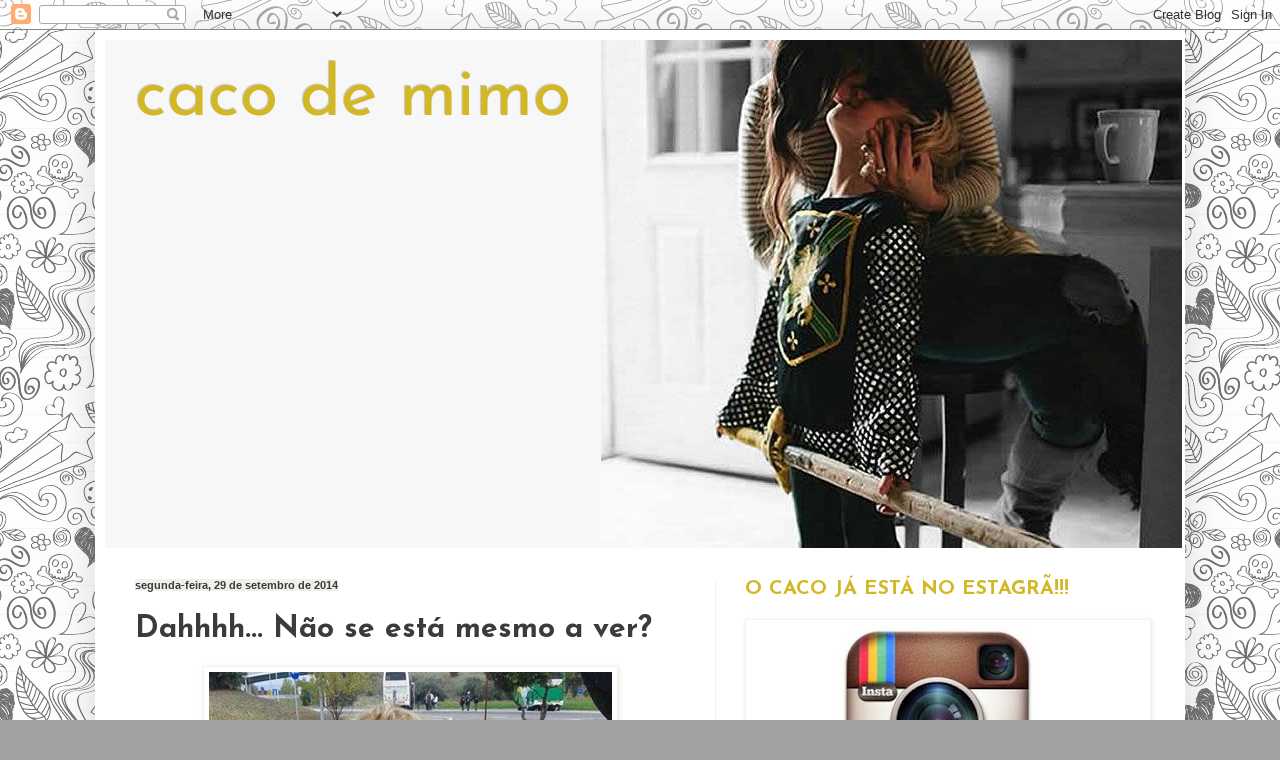

--- FILE ---
content_type: text/html; charset=UTF-8
request_url: http://cacodemimo.blogspot.com/b/stats?style=BLACK_TRANSPARENT&timeRange=ALL_TIME&token=APq4FmC9rww-p4eJY358BFcG8z_vdoBePgE-xcE0TwsdrM74hlLqLMZUXdZP5EhwOwa-ms_uFIyUvct03DFechVErvwSU3v-IA
body_size: 259
content:
{"total":605069,"sparklineOptions":{"backgroundColor":{"fillOpacity":0.1,"fill":"#000000"},"series":[{"areaOpacity":0.3,"color":"#202020"}]},"sparklineData":[[0,8],[1,9],[2,14],[3,26],[4,25],[5,10],[6,8],[7,17],[8,23],[9,29],[10,57],[11,13],[12,45],[13,45],[14,36],[15,37],[16,36],[17,6],[18,2],[19,4],[20,16],[21,57],[22,98],[23,4],[24,3],[25,69],[26,2],[27,3],[28,6],[29,69]],"nextTickMs":13740}